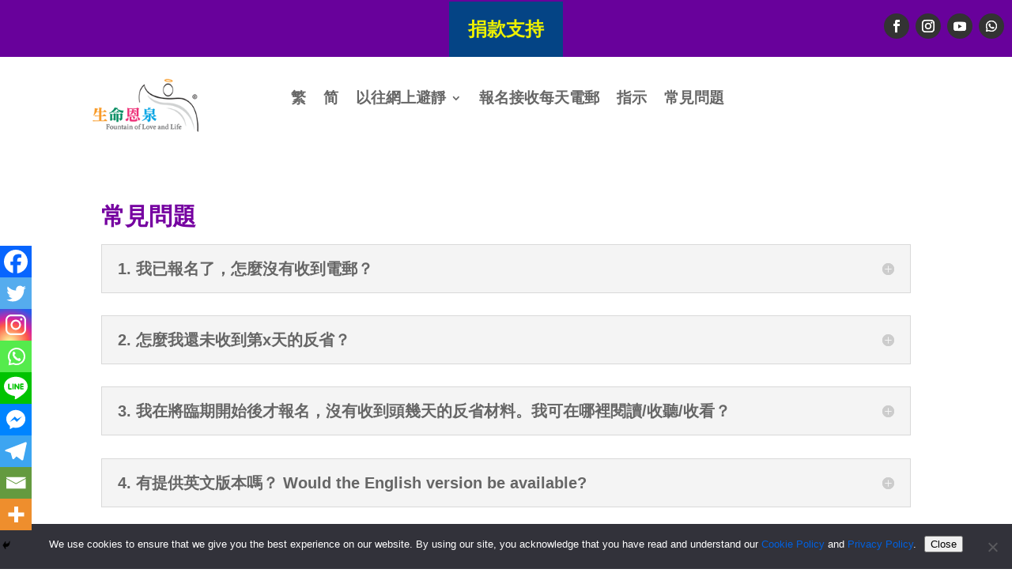

--- FILE ---
content_type: text/css
request_url: https://advent.fll.cc/wp-content/et-cache/231331/et-divi-dynamic-tb-231047-tb-231051-231331-late.css?ver=1764309224
body_size: 94
content:
@font-face{font-family:ETmodules;font-display:block;src:url(//advent.fll.cc/wp-content/themes/Divi/core/admin/fonts/modules/social/modules.eot);src:url(//advent.fll.cc/wp-content/themes/Divi/core/admin/fonts/modules/social/modules.eot?#iefix) format("embedded-opentype"),url(//advent.fll.cc/wp-content/themes/Divi/core/admin/fonts/modules/social/modules.woff) format("woff"),url(//advent.fll.cc/wp-content/themes/Divi/core/admin/fonts/modules/social/modules.ttf) format("truetype"),url(//advent.fll.cc/wp-content/themes/Divi/core/admin/fonts/modules/social/modules.svg#ETmodules) format("svg");font-weight:400;font-style:normal}

--- FILE ---
content_type: text/css
request_url: https://advent.fll.cc/wp-content/themes/advent-child/style.css?ver=4.27.3
body_size: 84
content:
/*======================================
Theme Name: Divi
Theme URI: https://advent.fll.cc/
Description: FLL Advent 
Version: 1.0
Author: Fountain of Love and Life 
Author URI: https://advent.fll.cc/
Template: Divi
======================================*/


/* You can add your own CSS styles here. Use !important to overwrite styles if needed. */



--- FILE ---
content_type: text/css
request_url: https://advent.fll.cc/wp-content/et-cache/231331/et-core-unified-231331.min.css?ver=1764309224
body_size: 761
content:
body,h1,h2,h3,h4,h5,h6{font-family:Arial,sans-serif,"Microsoft JhengHei","微軟正黑體"!important}.et_pb_button{font-family:"微軟正黑體","Microsoft JhengHei",Arial,sans-serif!important}.pa-header .et_pb_row{-webkit-transition:all .5s ease;-moz-transition:all .5s ease;-o-transition:all .5s ease;transition:all .5s ease}.pa-fixed-header .et_pb_row{padding:100px 0;-webkit-transition:all .5s ease;-moz-transition:all .5s ease;-o-transition:all .5s ease;transition:all .5s ease}.pa-header .et_pb_menu__logo img{-webkit-transition:all .5s ease;-moz-transition:all .5s ease;-o-transition:all .5s ease;transition:all .5s ease}.pa-fixed-header .et_pb_menu__logo img{max-width:80%;-webkit-transition:all .5s ease;-moz-transition:all .5s ease;-o-transition:all .5s ease;transition:all .5s ease}.pa-header .et_pb_menu ul li a{-webkit-transition:all .5s ease;-moz-transition:all .5s ease;-o-transition:all .5s ease;transition:all .5s ease}.pa-fixed-header .et_pb_menu ul li a{font-size:16px!important;-webkit-transition:all .5s ease;-moz-transition:all .5s ease;-o-transition:all .5s ease;transition:all .5s ease}.tribe-common .tribe-common-h8{font-size:17px}.dp-tilt-column-parallex{transform-style:preserve-3d;transform:perspective(1000px)}.dp-tilt-column-parallex .et_pb_blurb_content{transform:translateZ(30px)}blockquote{font-family:Georgia,serif;font-size:18px;font-style:italic;width:380px;margin:0.25em 0;padding:0.25em 40px;line-height:1.45;position:relative;color:#383838;background:#ececec;border-left:none}blockquote:before{display:block;content:"\201C";font-size:80px;position:absolute;left:-10px;top:-10px;color:#7a7a7a}blockquote cite{color:#999999;font-size:14px;display:block;margin-top:5px}blockquote cite:before{content:"\2014 \2009"}@media only screen and (max-width:768px){.et_pb_menu_0_tb_header.et_pb_menu .et_mobile_menu,.et_pb_menu_0_tb_header.et_pb_menu .et_mobile_menu ul{background-color:#fff!important}}.et_pb_row_1_tb_header{z-index:0!important}.image-zoom img{transition:all 0.5s;-moz-transition:all 0.5s;-webkit-transition:all 0.5s}.image-zoom img:hover{transform:scale(1.1);-moz-transform:scale(1.1);-webkit-transform:scale(1.1)}.image-zoom-constrained{overflow:hidden}.zoom-blurb img{transition:all 0.5s;-moz-transition:all 0.5s;-webkit-transition:all 0.5s}.zoom-blurb img:hover{transform:scale(1.1);-moz-transform:scale(1.1);-webkit-transform:scale(1.1)}.zoom-blurb div.et_pb_main_blurb_image{overflow:hidden}@media (min-width:767px){.pa-blog-list .entry-featured-image-url{width:30%;float:left;margin-bottom:0!important}.pa-blog-list .entry-title,.pa-blog-list .post-meta,.pa-blog-list .post-content{width:70%;float:left;padding-left:30px}}

--- FILE ---
content_type: text/css
request_url: https://advent.fll.cc/wp-content/et-cache/231331/et-core-unified-tb-231047-tb-231051-deferred-231331.min.css?ver=1764309224
body_size: 117
content:
.et_pb_section_0_tb_footer.et_pb_section{padding-top:0px;padding-bottom:7px}.et_pb_section_1_tb_footer.et_pb_section{padding-top:0px;padding-bottom:7px;background-color:#68019b!important}.et_pb_row_0_tb_footer.et_pb_row{margin-top:-4px!important;margin-right:auto!important;margin-left:auto!important}.et_pb_text_0_tb_footer.et_pb_text{color:#ffffff!important}.et_pb_text_0_tb_footer{line-height:1.5em;line-height:1.5em;padding-top:0px!important}@media only screen and (max-width:767px){.et_pb_text_0_tb_footer{font-size:14px}}

--- FILE ---
content_type: text/css
request_url: https://advent.fll.cc/wp-content/et-cache/231331/et-divi-dynamic-tb-231047-tb-231051-231331-late.css
body_size: 94
content:
@font-face{font-family:ETmodules;font-display:block;src:url(//advent.fll.cc/wp-content/themes/Divi/core/admin/fonts/modules/social/modules.eot);src:url(//advent.fll.cc/wp-content/themes/Divi/core/admin/fonts/modules/social/modules.eot?#iefix) format("embedded-opentype"),url(//advent.fll.cc/wp-content/themes/Divi/core/admin/fonts/modules/social/modules.woff) format("woff"),url(//advent.fll.cc/wp-content/themes/Divi/core/admin/fonts/modules/social/modules.ttf) format("truetype"),url(//advent.fll.cc/wp-content/themes/Divi/core/admin/fonts/modules/social/modules.svg#ETmodules) format("svg");font-weight:400;font-style:normal}

--- FILE ---
content_type: text/plain
request_url: https://www.google-analytics.com/j/collect?v=1&_v=j102&a=1643968327&t=pageview&_s=1&dl=https%3A%2F%2Fadvent.fll.cc%2Fadvent-retreat-faq&ul=en-us%40posix&dt=%E5%B8%B8%E8%A6%8B%E5%95%8F%E9%A1%8C%20%7C%20%E5%B0%87%E8%87%A8%E6%9C%9F&sr=1280x720&vp=1280x720&_u=YGBAiEABBAAAACAAI~&jid=1743038180&gjid=132464248&cid=1803451103.1769120750&tid=UA-112936716-3&_gid=781402684.1769120750&_slc=1&gtm=45He61m0n8159BN42Kv835805898za200zd835805898&gcd=13l3l3l3l1l1&dma=0&tag_exp=103116026~103200004~104527907~104528501~104684208~104684211~105391252~115938465~115938468~116682876~117041588~117223564&z=783095329
body_size: -450
content:
2,cG-5K0XXK9J8Q

--- FILE ---
content_type: text/javascript
request_url: https://advent.fll.cc/wp-content/themes/advent-child/js/init-tilt.js?ver=6.8.3
body_size: 178
content:
/*Simple Effect*/
if ( jQuery('.dp-tilt-column').length > 0 ){
	VanillaTilt.init(document.querySelectorAll(".dp-tilt-column"), {
			max: 25,
			speed: 400
	});
}
/*Parallax Effect*/
if ( jQuery('.dp-tilt-column-parallex').length > 0 ){
	VanillaTilt.init(document.querySelectorAll(".dp-tilt-column-parallex"), {
			max: 35,
			speed: 200,
			perspective: 1000,   
			scale:1.1 
	});
}
/*Glare Effect*/
if ( jQuery('.dp-tilt-column-glare').length > 0 ){
	VanillaTilt.init(document.querySelectorAll(".dp-tilt-column-glare"), {
			glare:  true, 
			"max-glare":1,
			speed: 400,
			max: 20,
			scale:1.1, 
			perspective:  500,
			easing:  "cubic-bezier(.03,.98,.52,.99)"
	});
}